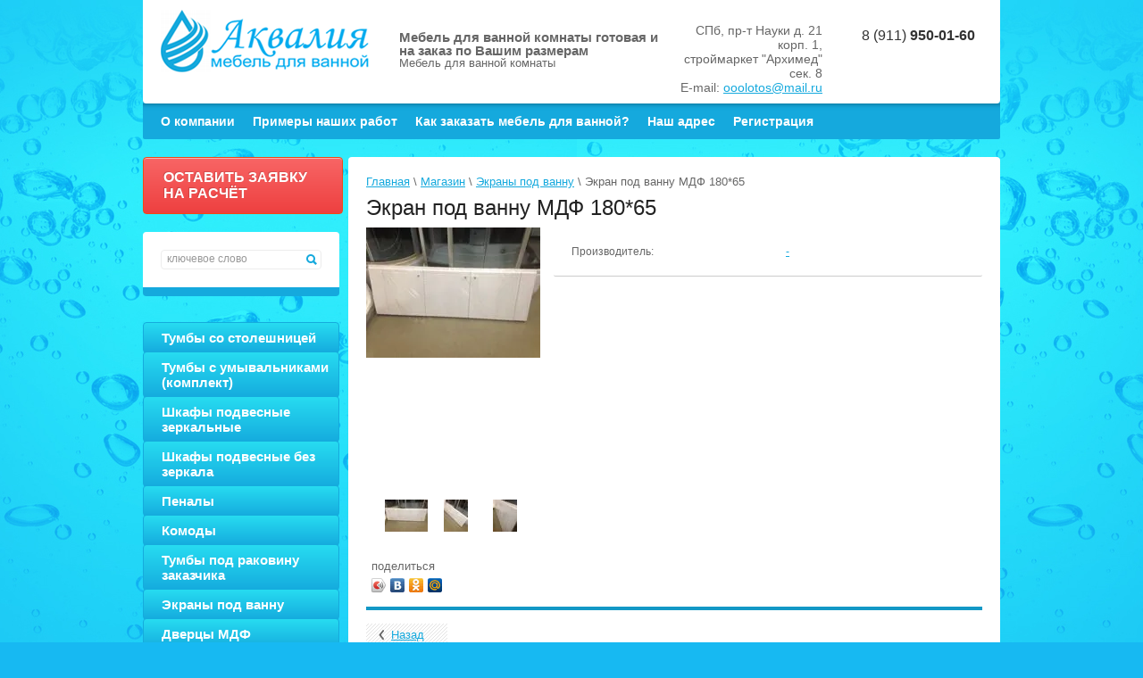

--- FILE ---
content_type: text/html; charset=utf-8
request_url: https://aqualiya.ru/magazin-2/product/ekran-pod-vannu-mdf-180-65
body_size: 9828
content:

<!doctype html>
<html lang="ru">
<head>
<meta name="robots" content="all"/>
<meta http-equiv="Content-Type" content="text/html; charset=UTF-8" />
<meta name="description" content="Экран под ванну  МДФ 180*65" />
<meta name="keywords" content="Экран под ванну  МДФ 180*65" />
<meta name='wmail-verification' content='041c8154a3dc2dee' />

<meta name="viewport" content="width=device-width, height=device-height, initial-scale=1.0, maximum-scale=1.0, user-scalable=no">
<meta name="msapplication-tap-highlight" content="no"/>
<meta name="format-detection" content="telephone=no">
<meta http-equiv="x-rim-auto-match" content="none">

<title>Экран под ванну  МДФ 180*65</title>
<link rel="canonical" href="/magazin-2/product/ekran-pod-vannu-mdf-180-65"/><meta name="yandex-verification" content="4834a804ae01392b" />
<meta name="google-site-verification" content="8UKRfI5nt0L7bhXhrURUhvjqNeWr4zBUGKQgY8fv8D4" />
<meta name="yandex-verification" content="4834a804ae01392b" />
<meta name="yandex-verification" content="38b31b7ec641ee06" />
<meta name="google-site-verification" content="Yzr5fO1R3vy8j2JdCazf_liGz5sAwL3DMMAneQH5Zz0" />

            <!-- 46b9544ffa2e5e73c3c971fe2ede35a5 -->
            <script src='/shared/s3/js/lang/ru.js'></script>
            <script src='/shared/s3/js/common.min.js'></script>
        <link rel='stylesheet' type='text/css' href='/shared/s3/css/calendar.css' /><link rel='stylesheet' type='text/css' href='/shared/highslide-4.1.13/highslide.min.css'/>
<script type='text/javascript' src='/shared/highslide-4.1.13/highslide-full.packed.js'></script>
<script type='text/javascript'>
hs.graphicsDir = '/shared/highslide-4.1.13/graphics/';
hs.outlineType = null;
hs.showCredits = false;
hs.lang={cssDirection:'ltr',loadingText:'Загрузка...',loadingTitle:'Кликните чтобы отменить',focusTitle:'Нажмите чтобы перенести вперёд',fullExpandTitle:'Увеличить',fullExpandText:'Полноэкранный',previousText:'Предыдущий',previousTitle:'Назад (стрелка влево)',nextText:'Далее',nextTitle:'Далее (стрелка вправо)',moveTitle:'Передвинуть',moveText:'Передвинуть',closeText:'Закрыть',closeTitle:'Закрыть (Esc)',resizeTitle:'Восстановить размер',playText:'Слайд-шоу',playTitle:'Слайд-шоу (пробел)',pauseText:'Пауза',pauseTitle:'Приостановить слайд-шоу (пробел)',number:'Изображение %1/%2',restoreTitle:'Нажмите чтобы посмотреть картинку, используйте мышь для перетаскивания. Используйте клавиши вперёд и назад'};</script>
<link rel="icon" href="/favicon.ico" type="image/x-icon">

<!--s3_require-->
<link rel="stylesheet" href="/g/basestyle/1.0.1/user/user.css" type="text/css"/>
<link rel="stylesheet" href="/g/basestyle/1.0.1/user/user.blue.css" type="text/css"/>
<script type="text/javascript" src="/g/basestyle/1.0.1/user/user.js" async></script>
<!--/s3_require-->

<!--s3_goal-->
<script src="/g/s3/goal/1.0.0/s3.goal.js"></script>
<script>new s3.Goal({map:{"212411":{"goal_id":"212411","object_id":"67563621","event":"submit","system":"metrika","label":"zakazat","code":"anketa"},"212611":{"goal_id":"212611","object_id":"4949611","event":"submit","system":"metrika","label":"mailus","code":"anketa"},"212811":{"goal_id":"212811","object_id":"67563821","event":"submit","system":"metrika","label":"SEND","code":"anketa"}}, goals: [], ecommerce:[]});</script>
<!--/s3_goal-->

<link href="/g/shop2/shop2.css" rel="stylesheet" type="text/css" />
<link href="/g/shop2/comments/comments.less.css" rel="stylesheet" type="text/css" />
<link rel="stylesheet" type="text/css" href="/g/shop2/elements.less.css">

	<script type="text/javascript" src="/g/jquery/jquery-1.7.2.min.js" charset="utf-8"></script>


<script type="text/javascript" src="/g/shop2/shop2.packed.js"></script>
<script type="text/javascript" src="/g/printme.js" charset="utf-8"></script>
<script type="text/javascript" src="/g/no_cookies.js" charset="utf-8"></script>
<script type="text/javascript" src="/g/shop2v2/default/js/baron.min.js"></script>
<script type="text/javascript" src="/g/shop2/shop2custom.js" charset="utf-8"></script>
<script type="text/javascript" src="/g/shop2/disable.params.shop2.js" charset="utf-8"></script>
<script type="text/javascript">
	shopClient.uri = '/magazin-2';
	shopClient.mode = 'product';
        	shop2.apiHash = {"getPromoProducts":"5e5eb446372e338ba2a6c2ebbf67a48a","getSearchMatches":"237e3510147d0f2ce70e10dbc64605ed","getFolderCustomFields":"bb00a57b84d028e35df10429f8c1d898","getProductListItem":"2589f524bbeb6ab221bf58bd486d1fe9","cartAddItem":"eaded710dae7e4e757ef485c97b47482","cartRemoveItem":"8c3826b23ccedd6287c41d77521ac8dc","cartUpdate":"a5183ce0eda31e9b2baf61bf6b9d4c34","cartRemoveCoupon":"e49f20951c5338c53d18dfdbd17e122a","cartAddCoupon":"673d5861bd476e27a3d80488bfb70780","deliveryCalc":"ff66fe44198c912e721c92a43d2a1042","printOrder":"aab21ee8a0370bde9aa3d972087d5bcb","cancelOrder":"82503adfb4660820a39d0e77eb6d149b","cancelOrderNotify":"c94d38e5235b8a137cb56850866af2a9","repeatOrder":"32214915ca3164cddea41c54776843a1","paymentMethods":"a45876e53b7032c132183a8219b151e9","compare":"9af7e9aca644da1e4653fdd9a8519449"};
</script>
<script src="/g/libs/jquery/1.10.2/jquery.min.js"></script>

<link rel="stylesheet" href="/t/v542/images/styles.css" type="text/css" charset="utf-8" />
<link rel="stylesheet" href="/t/v542/images/shop2.less.css" type="text/css" charset="utf-8" />
<script type="text/javascript" src="/t/v542/images/shop2.js" charset="utf-8"></script>

<style type="text/css">div.product-img {height:225px; width:165px;}.product-item {width:165px;}.slider-container, .slider-container ul, .slider-container ul li { height: 240px; }</style>
<!--[if lt IE 9]>
<link rel="stylesheet" href="/t/v542/images/styles_ie.css" type="text/css" charset="utf-8" />
<script src="http://html5shim.googlecode.com/svn/trunk/html5.js" type="text/javascript" charset="utf-8"></script>
<![endif]-->

<script type="text/javascript" charset="utf-8">
	hs.align = 'center';
	hs.transitions = ['expand', 'crossfade'];
	hs.outlineType = 'rounded-white';
	hs.fadeInOut = true;
	hs.dimmingOpacity = 0.75;
</script>

<link rel="stylesheet" href="/t/v542/images/bdr_style.scss.css" type="text/css" charset="utf-8" />

<link rel="stylesheet" href="/g/libs/owl-carousel/2.3.4/owl.carousel.min.css">
<script type="text/javascript" src="/g/libs/owl-carousel/2.3.4/owl.carousel.min.js"></script>
<link rel="stylesheet" href="/t/v542/images/css/adaptive_styles.scss.css">
<script type="text/javascript" src="/t/v542/images/js/adaptive_js.js"></script>
</head>
<body>

<div class="wrapper">
	<header class="site-header">
		<button class="menu-burger">
			<div class="lines"></div>
		</button>
		<div class="menu-top-wrapper menu-mobile-wr">
			<div class="mobile-menu-in">
				<div class="close-menu"></div>
				<div class="menu-overflow">
					<ul class="mob_menu"><li><a href="/" ><span>О компании</span></a></li><li><a href="/ustanovka-dverey" ><span>Примеры наших работ</span></a></li><li><a href="/kak-kupit-mebel" ><span>Как заказать мебель для ванной?</span></a></li><li><a href="/address" ><span>Наш адрес</span></a></li><li><a href="/registraciya" ><span>Регистрация</span></a></li></ul>										<ul class="mob_menu"><li><a href="/magazin-2/folder/tumby-so-stoleshnitsey" ><span>Тумбы со столешницей</span></a></li><li><a href="/magazin-2/folder/primery-nashikh-rabot" ><span>Тумбы с умывальниками (комплект)</span></a></li><li><a href="/magazin-2/folder/shkafy-podvesnyye-zerkalnyye" ><span>Шкафы подвесные зеркальные</span></a></li><li><a href="/magazin-2/folder/shkafy-podvesnyye-bez-zerkala" ><span>Шкафы подвесные без зеркала</span></a></li><li><a href="/magazin-2/folder/penaly-1" ><span>Пеналы</span></a></li><li><a href="/magazin-2/folder/komody" ><span>Комоды</span></a></li><li><a href="/magazin-2/folder/tumby-pod-rakovinu-zakazchika" ><span>Тумбы под раковину заказчика</span></a></li><li class="opened active"><a href="/magazin-2/folder/ekrany-pod-vannu" ><span>Экраны под ванну</span></a></li><li><a href="/magazin-2/folder/dvertsy-mdf" ><span>Дверцы МДФ</span></a></li><li><a href="/magazin-2/folder/procheye" ><span>Прочее</span></a></li></ul>				</div>
			</div>
		</div>
				<div class="new-contacts-wr">
			
			<div class="social">
    <a href="https://vk.com/aqualiya_spb"><img src="/thumb/2/RzzsgmAiRiU1az7dF3-Vkg/r/d/fgs16_vk-cl-bg.svg" width="30" height="30" alt=""></a>
  </div>
			
						<div class="new-contacts-phone">
				<div class="new-contacts-phone-title"></div>
				<div class="new-contacts-phone-body"><a class="site_header_phones" href="tel:89119500160">8 (911) <strong>950-01-60</strong></a></div>
			</div>
									<div class="new-contacts-address">
				<div class="new-contacts-address-title"></div>
				<div class="new-contacts-address-body"><p>СПб, пр-т Науки д. 21 корп. 1,<br />
строймаркет &quot;Архимед&quot;<br />
сек. 8</p>

<p>E-mail: <a href="mailto:ooolotos@mail.ru" onclick="yaCounter44851498.reachGoal(‘HEADMAIL’);">ooolotos@mail.ru</a></p></div>
			</div>
					</div>
				<aside class="header-aside">
			<div class="brief-descrip">
				<div class="logo">
					<a href="/">
						<img src="/thumb/2/B3uuUO7OdIj6a1xpL9WE7A/233r70/d/logo.png" alt="" />
					</a>
				</div>
								<div class="descrip">
					<div class="company-name">Мебель для ванной комнаты готовая и на заказ по Вашим размерам</div>					<div class="company-specific">Мебель для ванной комнаты</div>				</div>
							</div>
						<address class="address-top">
				<p>СПб, пр-т Науки д. 21 корп. 1,<br />
строймаркет &quot;Архимед&quot;<br />
сек. 8</p>

<p>E-mail: <a href="mailto:ooolotos@mail.ru" onclick="yaCounter44851498.reachGoal(‘HEADMAIL’);">ooolotos@mail.ru</a></p>
			</address>
									<div class="phone-top">
				<a class="site_header_phones" href="tel:89119500160">8 (911) <strong>950-01-60</strong></a>
				
				<div class="social">
				  				  <a href="https://vk.com/aqualiya_spb"><img src="/thumb/2/RzzsgmAiRiU1az7dF3-Vkg/r/d/fgs16_vk-cl-bg.svg" width="25" height="25" alt=""></a>
				  				</div>
			</div>
						<div class="clear-container"></div>
		</aside>
		<nav class="header-menu">
			<ul class="nav-top">
									<li><a href="/">О компании</a></li>
									<li><a href="/ustanovka-dverey">Примеры наших работ</a></li>
									<li><a href="/kak-kupit-mebel">Как заказать мебель для ванной?</a></li>
									<li><a href="/address">Наш адрес</a></li>
									<li><a href="/registraciya">Регистрация</a></li>
							</ul>
			<div class="clear-container"></div>
		</nav>
	</header>
	<div class="content-wrap">
		<div class="content">
			<div class="sidebar">
				<a href="/mailus" class="top-clk-1">Оставить заявку на расчёт</a>
				<div class="search-block">
	<form method="GET" action="/magazin-2/search" class="simple-search" enctype="multipart/form-data">
		<input name="search_text" type="text" onblur="this.value=this.value==''?'ключевое слово':this.value" onfocus="this.value=this.value=='ключевое слово'?'':this.value;" value="ключевое слово" />
		<input type="submit" value="" />
	<re-captcha data-captcha="recaptcha"
     data-name="captcha"
     data-sitekey="6LcYvrMcAAAAAKyGWWuW4bP1De41Cn7t3mIjHyNN"
     data-lang="ru"
     data-rsize="invisible"
     data-type="image"
     data-theme="light"></re-captcha></form>
	
	<div class="expand-btn">Расширенный поиск</div>
	<form method="GET" action="/magazin-2/search" class="extended-search" enctype="multipart/form-data">
		<div class="row">
			Цена:<br />
			<span>от</span>&nbsp;<input class="small" type="text" name="s[price][min]" value="" />
			<span>до</span>&nbsp;<input class="small" type="text" name="s[price][max]" value="" />
		</div>
		<div class="row">
			Название:<br />
			<input type="text" name="s[name]" value="" />
		</div>
		<div class="row">
			Артикул:<br />
			 <input type="text" name="s[article]" value="" />
		</div>
		<div class="row">
			Текст:<br />
			<input type="text" name="search_text" value="" />
		</div>
					<div class="row">
				Выберите категорию:<br />
				<select id="s[folder_id]" name="s[folder_id]" onchange="shopClient.Search.getFolderParams(this, 'bb00a57b84d028e35df10429f8c1d898', 940365)">
					<option value="" >Все</option>
																		<option value="145489811" >
								 Тумбы со столешницей
							</option>
																								<option value="981601621" >
								 Тумбы с умывальниками (комплект)
							</option>
																								<option value="1035759021" >
								 Шкафы подвесные зеркальные
							</option>
																								<option value="1035766221" >
								 Шкафы подвесные без зеркала
							</option>
																								<option value="1035755621" >
								 Пеналы
							</option>
																								<option value="1035769021" >
								 Комоды
							</option>
																								<option value="1035773621" >
								 Тумбы под раковину заказчика
							</option>
																								<option value="1035776021" >
								 Экраны под ванну
							</option>
																								<option value="1035794021" >
								 Дверцы МДФ
							</option>
																								<option value="1035794621" >
								 Прочее
							</option>
															</select>
			</div>

			<div id="shop2_search_custom_fields"></div>
					
			
				<div class="row">
			Производитель:<br />
			<select name="s[vendor_id]">
				<option value="">Все</option>
									<option value="32688811" >-</option>
									<option value="32689011" >=</option>
									<option value="130915421" >Acer</option>
									<option value="130915621" >AGB</option>
									<option value="130915821" >Apecs</option>
									<option value="130916021" >Apple</option>
									<option value="130916221" >Armadillo</option>
									<option value="130916421" >Belev</option>
									<option value="130916621" >Dell</option>
									<option value="130916821" >Dunlop</option>
									<option value="130917021" >Gislaved</option>
									<option value="130917221" >hidden</option>
									<option value="130917421" >HTC</option>
									<option value="130917621" >KLARA</option>
									<option value="130917821" >Logitech</option>
									<option value="130918021" >MATUS 3</option>
									<option value="130918221" >new</option>
									<option value="130918421" >Nokia</option>
									<option value="130918621" >Palladium Sarento</option>
									<option value="130918821" >preorder</option>
									<option value="130919021" >Samsung</option>
									<option value="130919221" >SAQW 4</option>
									<option value="130919421" >spec</option>
									<option value="130919621" >test_1</option>
									<option value="130919821" >Tetra</option>
									<option value="130920021" >Transcend</option>
									<option value="130920221" >typ+c</option>
									<option value="130920421" >typical</option>
									<option value="130920621" >wheel</option>
									<option value="130920821" >Броня</option>
									<option value="130921021" >Бытовые полезности</option>
									<option value="130921221" >Водопад</option>
									<option value="130921421" >Гранд</option>
									<option value="130921621" >Дарвил. Мебель малайзии</option>
									<option value="147121821" >Делур</option>
									<option value="131171821" >Делурщик</option>
									<option value="130921821" >Дина</option>
									<option value="130922021" >Другая мебель</option>
									<option value="130922221" >Жасмин</option>
									<option value="130922421" >Истра</option>
									<option value="130922621" >Ладога</option>
									<option value="130922821" >Ламин</option>
									<option value="130923021" >Лиана</option>
									<option value="130923221" >Лидия</option>
									<option value="130923421" >Лоя</option>
									<option value="130923621" >ПетроАрка</option>
									<option value="130923821" >ПетроАрка</option>
									<option value="130924021" >Портал</option>
									<option value="130924221" >Троицк</option>
									<option value="130924421" >Форпост</option>
									<option value="130924621" >Форт Венге 2238 Q</option>
									<option value="130925021" >Форт зебрано горизонталь</option>
									<option value="130924821" >Форт Эбен</option>
									<option value="130925221" >Хранитель</option>
									<option value="130925421" >Ясин</option>
							</select>
		</div>
				<div class="row">
			Новинка:<br />
			<select name="s[new]">
				<option value="">Все</option>
				<option value="0">нет</option>
				<option value="1">да</option>
			</select>
		</div>
		<div class="row">
			Спецпредложение:<br />
			<select name="s[special]">         
				<option value="">Все</option>
				<option value="0">нет</option>
				<option value="1">да</option>
			</select>
		</div>
		<div class="row">
			Результатов на странице:<br />
			<select name="s[products_per_page]">         
																<option value="5">5</option>
												<option value="20">20</option>
												<option value="35">35</option>
												<option value="50">50</option>
												<option value="65">65</option>
												<option value="80">80</option>
												<option value="95">95</option>
							</select>
		</div>
		<div class="row submit">
			<input type="submit" value="Найти" />
		</div>
	<re-captcha data-captcha="recaptcha"
     data-name="captcha"
     data-sitekey="6LcYvrMcAAAAAKyGWWuW4bP1De41Cn7t3mIjHyNN"
     data-lang="ru"
     data-rsize="invisible"
     data-type="image"
     data-theme="light"></re-captcha></form>

</div>				<ul class="nav-main"><li><a href="/magazin-2/folder/tumby-so-stoleshnitsey" >Тумбы со столешницей</a></li><li><a href="/magazin-2/folder/primery-nashikh-rabot" >Тумбы с умывальниками (комплект)</a></li><li><a href="/magazin-2/folder/shkafy-podvesnyye-zerkalnyye" >Шкафы подвесные зеркальные</a></li><li><a href="/magazin-2/folder/shkafy-podvesnyye-bez-zerkala" >Шкафы подвесные без зеркала</a></li><li><a href="/magazin-2/folder/penaly-1" >Пеналы</a></li><li><a href="/magazin-2/folder/komody" >Комоды</a></li><li><a href="/magazin-2/folder/tumby-pod-rakovinu-zakazchika" >Тумбы под раковину заказчика</a></li><li class="opened active"><a href="/magazin-2/folder/ekrany-pod-vannu" >Экраны под ванну</a></li><li><a href="/magazin-2/folder/dvertsy-mdf" >Дверцы МДФ</a></li><li><a href="/magazin-2/folder/procheye" >Прочее</a></li></ul>
				
								
								<div class="block-news">
					<div class="block-title">Новости <a href="/news" class="all-news">все новости</a></div>
											<article>
							<time>01.01.2022</time>
							<a href="/news/news_post/fasady-v-emali">Фасады в эмали</a>
						</article>
											<article>
							<time>01.09.2016</time>
							<a href="/news/news_post/97367821">Запуск производства изделий со столешницами с влитыми раковинами</a>
						</article>
											<article>
							<time>01.05.2016</time>
							<a href="/news/news_post/97368021">Запуск производства изделий со столешницами из искусственного камня</a>
						</article>
									</div>
				
								
								<div class="block-informers">
					<div class="block-title"></div>
					<object height="160" width="160" codebase="http://download.macromedia.com/pub/shockwave/cabs/flash/swflash.cab#version=6,0,40,0" classid="clsid:d27cdb6e-ae6d-11cf-96b8-444553540000">
<param name="wmode" value="transparent" />
<param name="src" value="http://flashbase.oml.ru/f/clock_7.swf" /><embed height="160" width="160" src="http://flashbase.oml.ru/f/clock_7.swf" wmode="transparent" type="application/x-shockwave-flash"></embed>
</object>
					<div class="clear-container"></div>
				</div>
							</div>
			<div class="textbody">
												
<div class="site-path" data-url="/magazin-2"><a href="/">Главная</a> \ <a href="/magazin-2">Магазин</a> \ <a href="/magazin-2/folder/ekrany-pod-vannu">Экраны под ванну</a> \ Экран под ванну  МДФ 180*65</div>
					<h1>Экран под ванну  МДФ 180*65</h1>


<script type="text/javascript">
    if ( typeof jQuery == "undefined") {
        document.write('<' + 'script type="text/javascript" charset="utf-8" ' + 'src="/shared/s3/js/jquery-1.7.2.min.js"' + '><' + '/script>');
    }
</script>



<script type="text/javascript">
//<![CDATA[
    shop2.product.init({
    'refs'    : [],
    'apiHash' : {"getPromoProducts":"5e5eb446372e338ba2a6c2ebbf67a48a","getSearchMatches":"237e3510147d0f2ce70e10dbc64605ed","getFolderCustomFields":"bb00a57b84d028e35df10429f8c1d898","getProductListItem":"2589f524bbeb6ab221bf58bd486d1fe9","cartAddItem":"eaded710dae7e4e757ef485c97b47482","cartRemoveItem":"8c3826b23ccedd6287c41d77521ac8dc","cartUpdate":"a5183ce0eda31e9b2baf61bf6b9d4c34","cartRemoveCoupon":"e49f20951c5338c53d18dfdbd17e122a","cartAddCoupon":"673d5861bd476e27a3d80488bfb70780","deliveryCalc":"ff66fe44198c912e721c92a43d2a1042","printOrder":"aab21ee8a0370bde9aa3d972087d5bcb","cancelOrder":"82503adfb4660820a39d0e77eb6d149b","cancelOrderNotify":"c94d38e5235b8a137cb56850866af2a9","repeatOrder":"32214915ca3164cddea41c54776843a1","paymentMethods":"a45876e53b7032c132183a8219b151e9","compare":"9af7e9aca644da1e4653fdd9a8519449"},
    'verId'   : 940365
});
// ]]>
</script>



   
        
                                                     
                
<style type="text/css">.product-image, .product-image .no-image {width: 195px;height: 280px;}.product-left, .product-images-slider {width: 195px;}.product-images-slider-wrap {width: 167px;}</style>

<script type="text/javascript">
    hs.addSlideshow({
        slideshowGroup: 'product',
        interval: 5000,
        repeat: false,
        useControls: true,
        fixedControls: 'fit',
        overlayOptions: {
            opacity: .75,
            position: 'bottom center',
            hideOnMouseOut: true
        }
    });
</script>


<form class="product">
    <input type="hidden" name="kind_id" value="680563211"/>
    <input type="hidden" name="product_id" value="573751211"/>
    <input type="hidden" name="meta" value='null'/>
    <div class="product-left">
        <div class="product-image">
                            <a href="/d/image-04-03-16-01-18-5.jpg" class="highslide" onclick="return hs.expand(this, {slideshowGroup: 'product'})">
                    <img src="/thumb/2/hkG1zjr7vEx2_vm2Oo385w/195r280/d/image-04-03-16-01-18-5.jpg" alt="Экран под ванну  МДФ 180*65" />
                </a>
                                </div>
                <div class="product-images-slider">
            <div class="product-images-slider-wrap">
                <ul>
                                        <li>
                        <a href="/d/image-04-03-16-01-18-6.jpg" class="highslide" onclick="return hs.expand(this, {slideshowGroup: 'product'})">
                            <img src="/g/spacer.gif" width="48" height="36" style="background: url('/thumb/2/9qkMY7KnFolNwmNDhVWpCw/48r36/d/image-04-03-16-01-18-6.jpg') 50% 50% no-repeat;" alt="Экран под ванну  МДФ 180*65" border="0" />
                        </a>
                    </li>
                                        <li>
                        <a href="/d/image-04-03-16-01-18-4.jpg" class="highslide" onclick="return hs.expand(this, {slideshowGroup: 'product'})">
                            <img src="/g/spacer.gif" width="48" height="36" style="background: url('/thumb/2/36HdTHefwtM4WOLtb72pFw/48r36/d/image-04-03-16-01-18-4.jpg') 50% 50% no-repeat;" alt="Экран под ванну  МДФ 180*65" border="0" />
                        </a>
                    </li>
                                        <li>
                        <a href="/d/image-04-03-16-01-18-7.jpg" class="highslide" onclick="return hs.expand(this, {slideshowGroup: 'product'})">
                            <img src="/g/spacer.gif" width="48" height="36" style="background: url('/thumb/2/v0krHbzPxsKHn1zTeBdqAg/48r36/d/image-04-03-16-01-18-7.jpg') 50% 50% no-repeat;" alt="Экран под ванну  МДФ 180*65" border="0" />
                        </a>
                    </li>
                                    </ul>
            </div>
        </div>
        
        <div class="yashare">
            <script type="text/javascript" src="//yandex.st/share/share.js" charset="utf-8"></script>
            <span class="yashare-header">поделиться</span>
            <div class="yashare-auto-init" data-yashareL10n="ru" data-yashareType="icon" data-yashareQuickServices="vkontakte,odnoklassniki,moimir,google"></div>
        </div>
    </div>
    <div class="product-right">
        
        
<div class="product-params">
	<table class="shop2-product-params-list">
				<tr class="odd">
		<th>Производитель:</th>
		<td><a href="/magazin-2/vendor/32688811">-</a></td>
	</tr>
	
	
	</table>
</div>



        
                <a class="product-order" href="/frm?link=/magazin-2/product/ekran-pod-vannu-mdf-180-65&title=Экран под ванну  МДФ 180*65" onclick="return hs.htmlExpand(this, {objectType: 'iframe', wrapperClassName: 'draggable-header', width: 480})">Заказать</a>
    </div>
<re-captcha data-captcha="recaptcha"
     data-name="captcha"
     data-sitekey="6LcYvrMcAAAAAKyGWWuW4bP1De41Cn7t3mIjHyNN"
     data-lang="ru"
     data-rsize="invisible"
     data-type="image"
     data-theme="light"></re-captcha></form>

<div class="product-desc">
            <div class="shop-tabs">
                <ul class="shop-tabs-nav">
                                                                                                </ul>
                <div class="product-clear"></div>
                                                                            </div>
</div><br />
<div class="shop2-back">
    <a rel="nofollow" href="javascript:history.go(-1)"><span>Назад</span></a>  
</div>    
    
</div>
		</div>
	</div>
	<footer>
		<div class="footer_side-left">
			<div class="sitename">
												Copyright &copy; 2015 - 2026 Аквалия
			</div>
						<div class="shared_bot">
				<div class="title">Мы в сети:</div>
									<a href="http://vkontakte.ru/"><img src="/d/sh1.png" alt="" /></a>
									<a href="https://twitter.com/"><img src="/d/sh2.png" alt="" /></a>
									<a href="http://facebook.com/"><img src="/d/sh3.png" alt="" /></a>
							</div>
					</div>
		<div class="footer_side-right">
			<div class="copy">
				<span style='font-size:14px;' class='copyright'><!--noindex-->Реклама в интернет. <span style="text-decoration:underline; cursor: pointer;" onclick="javascript:window.open('https://megagr'+'oup.ru/?utm_referrer='+location.hostname)" class="copyright">Создание сайта</span> Мегагрупп<!--/noindex--></span>
			</div>
			<div class="counters-bot">
				<!-- Yandex.Metrika counter -->
<script type="text/javascript">
    (function (d, w, c) {
        (w[c] = w[c] || []).push(function() {
            try {
                w.yaCounter44851498 = new Ya.Metrika({
                    id:44851498,
                    clickmap:true,
                    trackLinks:true,
                    accurateTrackBounce:true,
                    webvisor:true
                });
            } catch(e) { }
        });

        var n = d.getElementsByTagName("script")[0],
            s = d.createElement("script"),
            f = function () { n.parentNode.insertBefore(s, n); };
        s.type = "text/javascript";
        s.async = true;
        s.src = "https://mc.yandex.ru/metrika/watch.js";

        if (w.opera == "[object Opera]") {
            d.addEventListener("DOMContentLoaded", f, false);
        } else { f(); }
    })(document, window, "yandex_metrika_callbacks");
</script>
<noscript><div><img src="https://mc.yandex.ru/watch/44851498" style="position:absolute; left:-9999px;" alt="" /></div></noscript>
<!-- /Yandex.Metrika counter -->

<!--LiveInternet counter--><script type="text/javascript"><!--
document.write("<a href='//www.liveinternet.ru/click' "+
"target=_blank><img src='//counter.yadro.ru/hit?t52.2;r"+
escape(document.referrer)+((typeof(screen)=="undefined")?"":
";s"+screen.width+"*"+screen.height+"*"+(screen.colorDepth?
screen.colorDepth:screen.pixelDepth))+";u"+escape(document.URL)+
";"+Math.random()+
"' alt='' title='LiveInternet: показано число просмотров и"+
" посетителей за 24 часа' "+
"border='0' width='88' height='31'><\/a>")
//--></script><!--/LiveInternet-->
<!--__INFO2026-01-22 00:49:23INFO__-->

			</div>
		</div>
		<div class="clear-container"></div>
	</footer>
</div>

<!-- assets.bottom -->
<!-- </noscript></script></style> -->
<script src="/my/s3/js/site.min.js?1768978399" ></script>
<script src="/my/s3/js/site/defender.min.js?1768978399" ></script>
<script src="https://cp.onicon.ru/loader/555ad41e286688bf328b4568.js" data-auto async></script>
<script >/*<![CDATA[*/
var megacounter_key="8ee1b53fc9560ef8397310f573d20cef";
(function(d){
    var s = d.createElement("script");
    s.src = "//counter.megagroup.ru/loader.js?"+new Date().getTime();
    s.async = true;
    d.getElementsByTagName("head")[0].appendChild(s);
})(document);
/*]]>*/</script>
<script >/*<![CDATA[*/
$ite.start({"sid":936109,"vid":940365,"aid":1109060,"stid":4,"cp":21,"active":true,"domain":"aqualiya.ru","lang":"ru","trusted":false,"debug":false,"captcha":3,"onetap":[{"provider":"vkontakte","provider_id":"51978419","code_verifier":"T3AzYMG1OWNMOUZjB4iDDEzZYWMZyUDUMDTjkOkzM4U"}]});
/*]]>*/</script>
<!-- /assets.bottom -->
</body>
</html>

--- FILE ---
content_type: text/css
request_url: https://aqualiya.ru/t/v542/images/shop2.less.css
body_size: 2938
content:
.marginRight0 { margin-right:0px !important; }
.tpl-product-list-v-13 {
  font-size:0px;
  line-height:0px;
}
.product-item {
  line-height:normal;
  display:inline-block;
  *display:inline;
  *zoom:1;
  text-align:center;
  margin:15px 10px 15px 0;
  vertical-align:top;
}
.product-item .product-img { position:relative; }
.product-item .product-price {
  -webkit-border-radius:2px;
  -moz-border-radius:2px;
  border-radius:2px;
  background:#ffe59f;
  position:absolute;
  bottom:0;
  left:17px;
  font-size:18px;
  line-height:29px;
  color:#333333;
  padding:0 8px;
}
.product-item .product-price span { font-size:14px; }
.product-item .product-new {
  position:absolute;
  background:#e15344;
  color:#fff;
  left:18px;
  top:20px;
  padding:0 6px;
  font-size:12px;
  line-height:19px;
}
.product-item .product-bot { padding:10px 0; }
.product-item .product-bot a {
  color:#0088cc;
  text-decoration:underline;
  font-size:13px;
  line-height:normal;
}
.product-item .product-bot a:hover { text-decoration:none; }
.product { overflow:hidden; }
.product .product-left { float:left; }
.product .product-image {
  position:relative;
  text-align:center;
}
.product .product-image a.highslide img, .product .product-image a.highslide img:hover { border:none; }
.product .product-new {
  position:absolute;
  background:#e15344;
  color:#fff;
  left:18px;
  top:20px;
  padding:0 6px;
  font-size:12px;
  line-height:19px;
  top:10px;
}
.product .product-images-slider, .product .product-images-slider ul, .product .product-images-slider li {
  list-style:none;
  padding:0;
  margin:0;
  font-size:0;
  line-height:0;
}
.product .product-images-slider {
  position:relative;
  margin:15px 0;
}
.product .product-images-slider .product-images-slider-wrap {
  overflow:hidden;
  margin:0 14px;
}
.product .product-images-slider ul {
  width:999999px;
  margin-top:4px;
}
.product .product-images-slider li {
  float:left;
  padding:0 0 0 7px;
}
.product .product-images-slider a img, .product .product-images-slider a img:hover { border:none; }
.product .product-images-slider .product-images-prev, .product .product-images-slider .product-images-next {
  position:absolute;
  width:14px;
  height:44px;
  background:url(/d/940365/t/images/thumbnail-controllers.png) 0 0 no-repeat;
  top:0;
  left:0;
}
.product .product-images-slider .product-images-next {
  background-position:100% 0;
  left:auto;
  right:0;
}
.product .yashare { padding:10px 0; }
.product .yashare-header { padding-left:6px; }
.product .product-right {
  overflow:hidden;
  padding:0 0 0 15px;
}
.product .product-params {
  background:#eee;
  -webkit-border-radius:2px;
  -moz-border-radius:2px;
  border-radius:2px;
  padding:15px 20px;
  margin:0 0 20px 0;
}
.product .product-price {
  -webkit-border-radius:2px;
  -moz-border-radius:2px;
  border-radius:2px;
  background:#ffe59f;
  font-size:18px;
  line-height:29px;
  color:#333333;
  padding:0 8px;
  float:left;
}
.product .product-price span { font-size:14px; }
.product .product-order {
  display:block;
  cursor:pointer;
  float:right;
  width:112px;
  height:30px;
  border:none;
  text-indent:-1000px;
  background:url(buy-btn.png) 0 0 no-repeat;
}
.product .product-order:hover { background-position:0 -40px; }
.product .product-order:active { background-position:0 -80px; }
.product .product-order.not-available, .product .product-order.not-available:hover, .product .product-order.not-available:active { background-position:-120px 0; }
a.shop2-sorting-param {
  color:#fff;
  text-decoration:underline;
}
a.shop2-sorting-param-desc span { background:url(sorting-arrows.png) -21px 0 no-repeat; }
a.shop2-sorting-param:hover {
  color:#fff;
  text-decoration:none;
}
a.shop2-sorting-param-asc span { background:url(sorting-arrows.png) 5px 0 no-repeat; }
.product-params table.shop2-product-params-list tr.even { background:none; }
.product-params table.shop2-product-params-list th {
  padding-left:0;
  width:50%;
}
.product-params table.shop2-product-params-list td[colspan] {
  padding:8px 0 0 0;
  border-top:1px solid #ccc;
}
.product-params table.shop2-product-params-list th, .product-params table.shop2-product-params-list td {
  font-size:12px;
  color:#666;
  font-weight:normal;
}
div.product-options ul, div.product-options li {
  padding:0;
  margin:0;
  list-style:none;
  line-height:0;
  font-size:0;
}
img.shop2-cf {
  border:0 solid #d85a4d;
  margin:4px;
  cursor:pointer;
}
img.shop2-cf.active-image {
  border:2px solid #d85a4d;
  margin:2px;
}
div.product-desc div.shop-tabs { border-bottom-color:#1398c6; }
div.product-desc div.shop-tabs ul.shop-tabs-nav { border:none; }
div.product-desc div.shop-tabs div.shop-tab {
  border:1px solid #dbdbdb;
  background:#fff;
  -webkit-border-top-right-radius:5px;
  -moz-border-radius-topright:5px;
  border-top-right-radius:5px;
}
div.product-desc div.shop-tabs ul.shop-tabs-nav li {
  background:url(tab-header-bg.gif) 0 0 repeat-x;
  -webkit-border-top-left-radius:5px;
  -moz-border-radius-topleft:5px;
  border-top-left-radius:5px;
  -webkit-border-top-right-radius:5px;
  -moz-border-radius-topright:5px;
  border-top-right-radius:5px;
  border:1px solid #dbdbdb;
  border-bottom:none;
  top:2px;
  padding:0px;
  background:none;
  box-shadow:none;
  border:none;
}
div.product-desc div.shop-tabs ul.shop-tabs-nav li.shop-tab-active {
  background:none;
  border-width:1px;
  border-color:#dbdbdb;
  background:#fff;
  border-bottom:none;
  top:1px;
}
div.product-desc div.shop-tabs ul.shop-tabs-nav li a { padding:8px 20px 4px; }
div.product-desc div.shop-tabs ul.shop-tabs-nav li.shop-tab-active a { padding:12px 20px 4px; }
div.shop2-tags {
  background:#15a9dd;
  color:#fff;
}
div.shop2-tags a { color:#fff; }
div.shop2-tags span { background:url(/d/940365/t/images/shop2-tags-label.png) 0 0 no-repeat; }
div.product-accessory form { display:none; }
div.product-accessory .product-accessory-name {
  float:none;
  overflow:hidden;
  width:auto;
  margin:0;
}
div.product-accessory-wrap { padding:20px 10px 10px; }
#include-frm textarea, #include-frm input[type="text"], #include-frm input[type="submit"] {
  background:transparent;
  border:none;
  padding:0;
  margin:0;
}
#include-frm textarea, #include-frm input[type="text"] {
  padding:2px 4px;
  background:#fff;
  border:1px solid #cecece;
  -webkit-border-radius:4px;
  -moz-border-radius:4px;
  border-radius:4px;
  -webkit-box-shadow:0 1px 2px #e2e2e2 inset;
  -moz-box-shadow:0 1px 2px #e2e2e2 inset;
  box-shadow:0 1px 2px #e2e2e2 inset;
}
#include-frm textarea:focus, #include-frm input[type="text"]:focus {
  border-color:#84c7e8;
  -webkit-box-shadow:0 0 4px #99cfeb, 0 1px 2px #e2e2e2 inset;
  -moz-box-shadow:0 0 4px #99cfeb, 0 1px 2px #e2e2e2 inset;
  box-shadow:0 0 4px #99cfeb, 0 1px 2px #e2e2e2 inset;
}
#include-frm input[type="submit"] {
  cursor:pointer;
  color:#fff;
  outline:none;
  min-height:30px;
  min-width:100px;
  text-align:center;
  background:#b6503b;
  border:1px solid #b6503b;
  text-shadow:0 -1px 0 #b34e3a;
  -webkit-border-radius:3px;
  -moz-border-radius:3px;
  border-radius:3px;
  -webkit-box-shadow:0 1px 2px #999999;
  -moz-box-shadow:0 1px 2px #999999;
  box-shadow:0 1px 2px #999999;
  background-color:#00aadb;
  background-image:-moz-linear-gradient(top,#d46248,#b6503b);
  background-image:-webkit-gradient(linear,0 0,0 100%,from(#d46248),to(#b6503b));
  background-image:-webkit-linear-gradient(top,#d46248,#b6503b);
  background-image:-o-linear-gradient(top,#d46248,#b6503b);
  background-image:linear-gradient(to bottom,#d46248,#b6503b);
  background-repeat:repeat-x;
  filter:progid:DXImageTransform.Microsoft.gradient(startColorstr='#d46248',endColorstr='#b6503b',GradientType=0);
  *height:30px;
  *width:100px;
  *vertical-align:middle;
}
#include-frm input[type="submit"]:hover {
  background-color:#00b8ea;
  background-image:-moz-linear-gradient(top,#d46248,#953e2e);
  background-image:-webkit-gradient(linear,0 0,0 100%,from(#d46248),to(#953e2e));
  background-image:-webkit-linear-gradient(top,#d46248,#953e2e);
  background-image:-o-linear-gradient(top,#d46248,#953e2e);
  background-image:linear-gradient(to bottom,#d46248,#953e2e);
  background-repeat:repeat-x;
  filter:progid:DXImageTransform.Microsoft.gradient(startColorstr='#d46248',endColorstr='#b6503b',GradientType=0);
}
#include-frm input[type="submit"]:active {
  text-shadow:0 -1px 0 #b34e3a;
  -webkit-box-shadow:0 0 3px #b34e3a inset;
  -moz-box-shadow:0 0 3px #b34e3a inset;
  box-shadow:0 0 3px #b34e3a inset;
  background-color:#b6503b;
  background-image:-moz-linear-gradient(top,#b6503b,#b6503b);
  background-image:-webkit-gradient(linear,0 0,0 100%,from(#b6503b),to(#b6503b));
  background-image:-webkit-linear-gradient(top,#b6503b,#b6503b);
  background-image:-o-linear-gradient(top,#b6503b,#b6503b);
  background-image:linear-gradient(to bottom,#b6503b,#b6503b);
  background-repeat:repeat-x;
  filter:progid:DXImageTransform.Microsoft.gradient(startColorstr='#0088cc',endColorstr='#b6503b',GradientType=0);
}
#include-frm input[type="text"] {
  height:24px;
  width:100%;
}
#include-frm textarea {
  height:100px;
  width:100%;
}
#include-frm {
  color:#333333;
  padding:20px 15px 30px;
}
form.shop2-filter {
  border-top:none;
  background:#fafafa;
  padding-top:20px;
}
a.shop-filter-param-val-active, a.shop-filter-param-val-active:hover {
  background:url("shop-filter-param-close.png") no-repeat scroll 100% 9px #ffe59f;
  color:#943d2d;
}
span.filter-result-hide { display:none; }
span.filter-result { background:#15a9dd; }
span.filter-result div.filter-result-arrow {
  border-top:6px solid #fff;
  border-bottom:6px solid #fff;
  border-left:7px solid #15a9dd;
  height:0;
  margin:0 0 0 -12px;
  position:absolute;
  top:7px;
  right:-7px;
  width:0;
}
ul.shop2-views { display:none; }
div.shop2-sorting {
  background:#15a9dd;
  color:#fff;
}
.tpl-product-list-v-13 .tpl-stars { margin:4px auto 0; }
a.shop2-button span.shop2-button-left {
  color:#fff;
  -webkit-border-radius:3px;
  -moz-border-radius:3px;
  border-radius:3px;
  background:#1ecfec;
  background:-moz-linear-gradient(top,#1ecfec 0%,#15a9dd 100%);
  background:-webkit-gradient(linear,left top,left bottom,color-stop(0%,#1ecfec),color-stop(100%,#15a9dd));
  background:-webkit-linear-gradient(top,#1ecfec 0%,#15a9dd 100%);
  background:-o-linear-gradient(top,#1ecfec 0%,#15a9dd 100%);
  background:-ms-linear-gradient(top,#1ecfec 0%,#15a9dd 100%);
  background:linear-gradient(to bottom,#1ecfec 0%,#15a9dd 100%);
  filter:progid:DXImageTransform.Microsoft.gradient(startColorstr='#1ecfec',endColorstr='#15a9dd',GradientType=0);
  padding:0 11px 0 17px;
}
a.shop2-button span.shop2-button-right { display:none; }
a.shop2-button:hover span.shop2-button-left {
  background:#3be3f8;
  background:-moz-linear-gradient(top,#3be3f8 0%,#32d1f3 46%,#25baed 100%);
  background:-webkit-gradient(linear,left top,left bottom,color-stop(0%,#3be3f8),color-stop(46%,#32d1f3),color-stop(100%,#25baed));
  background:-webkit-linear-gradient(top,#3be3f8 0%,#32d1f3 46%,#25baed 100%);
  background:-o-linear-gradient(top,#3be3f8 0%,#32d1f3 46%,#25baed 100%);
  background:-ms-linear-gradient(top,#3be3f8 0%,#32d1f3 46%,#25baed 100%);
  background:linear-gradient(to bottom,#3be3f8 0%,#32d1f3 46%,#25baed 100%);
  filter:progid:DXImageTransform.Microsoft.gradient(startColorstr='#3be3f8',endColorstr='#25baed',GradientType=0);
}
a.shop2-button:active span.shop2-button-left {
  background:#128eb3;
  background:-moz-linear-gradient(top,#128eb3 0%,#15a9dd 100%);
  background:-webkit-gradient(linear,left top,left bottom,color-stop(0%,#128eb3),color-stop(100%,#15a9dd));
  background:-webkit-linear-gradient(top,#128eb3 0%,#15a9dd 100%);
  background:-o-linear-gradient(top,#128eb3 0%,#15a9dd 100%);
  background:-ms-linear-gradient(top,#128eb3 0%,#15a9dd 100%);
  background:linear-gradient(to bottom,#128eb3 0%,#15a9dd 100%);
  filter:progid:DXImageTransform.Microsoft.gradient(startColorstr='#128eb3',endColorstr='#15a9dd',GradientType=0);
}
a.shop2-sorting-reset span { color:#fff; }
a.shop2-sorting-reset span.shop2-sorting-reset-arrow { background:url(/d/940365/t/images/shop2-sorting-arrows.png) 50% -82px no-repeat; }
.product-item .product-price {
  background:#15a9dd;
  color:#fff;
}
.product-item .product-bot a { color:#15a9dd; }
.product-item .product-new {
  top:10px;
  left:0;
}
div.shop2-pageist span.shop2-pagelist-active {
  background:#47b3d9;
  color:#fff;
}
.product .product-params {
  background:none;
  border-bottom:1px solid #cccccc;
  border-radius:none;
}
.product .product-price {
  background:#15a9dd;
  color:#ffffff;
  line-height:28px;
}
.product .product-order {
  background-image:url(/d/940365/t/images/but-buy.png);
  background-position:0 0;
}


--- FILE ---
content_type: text/css
request_url: https://aqualiya.ru/t/v542/images/bdr_style.scss.css
body_size: 216
content:
.brief-descrip .descrip {
  overflow: hidden;
  padding: 33px 0px 10px 24px !important;
  width: 290px !important; }

.address-top {
  font-style: normal;
  font-size: 14px;
  text-align: left;
  float: left;
  padding: 26px 5px 10px 14px !important;
  width: 190px;
  min-height: 48px;
  color: #666;
  width: 160px;
  text-align: right; }

.phone-top {
  float: left;
  padding: 31px 5px 10px 39px;
  width: 148px;
  min-height: 48px;
  font-size: 16px;
  text-align: left;
  color: #333; }

.phone-top a.site_header_phones {
  text-decoration: none;
  color: inherit; }

.social {
  margin-top: 5px; }


--- FILE ---
content_type: text/javascript
request_url: https://counter.megagroup.ru/8ee1b53fc9560ef8397310f573d20cef.js?r=&s=1280*720*24&u=https%3A%2F%2Faqualiya.ru%2Fmagazin-2%2Fproduct%2Fekran-pod-vannu-mdf-180-65&t=%D0%AD%D0%BA%D1%80%D0%B0%D0%BD%20%D0%BF%D0%BE%D0%B4%20%D0%B2%D0%B0%D0%BD%D0%BD%D1%83%20%D0%9C%D0%94%D0%A4%20180*65&fv=0,0&en=1&rld=0&fr=0&callback=_sntnl1769114369908&1769114369908
body_size: 85
content:
//:1
_sntnl1769114369908({date:"Thu, 22 Jan 2026 20:39:29 GMT", res:"1"})